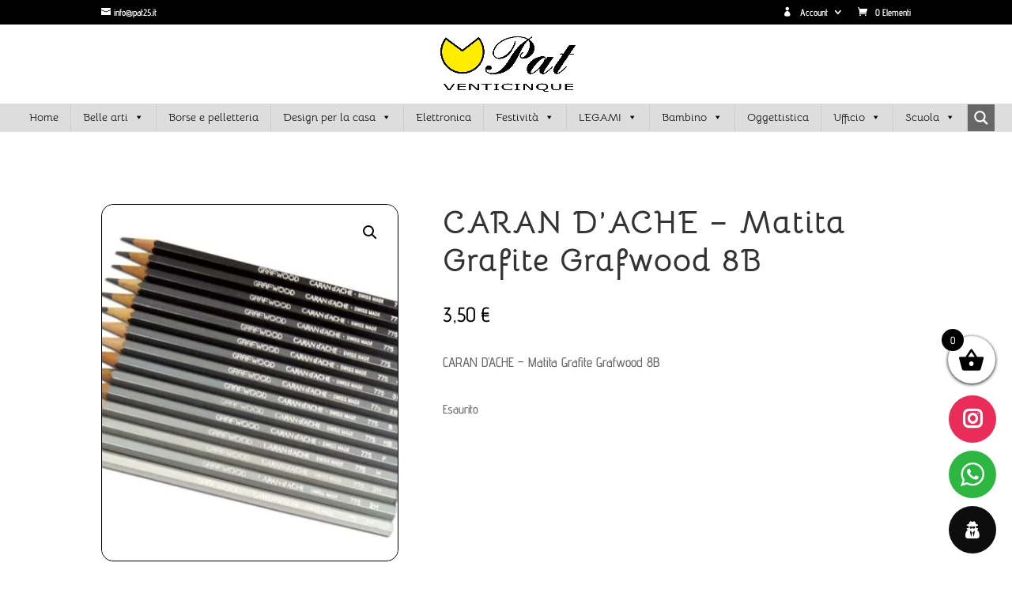

--- FILE ---
content_type: text/css
request_url: https://www.pat25.it/wp-content/et-cache/49312/et-divi-dynamic-tb-44928-tb-31299-49312-late.css?ver=1767485091
body_size: 590
content:
@font-face{font-family:ETmodules;font-display:block;src:url(//www.pat25.it/wp-content/themes/Divi/core/admin/fonts/modules/all/modules.eot);src:url(//www.pat25.it/wp-content/themes/Divi/core/admin/fonts/modules/all/modules.eot?#iefix) format("embedded-opentype"),url(//www.pat25.it/wp-content/themes/Divi/core/admin/fonts/modules/all/modules.woff) format("woff"),url(//www.pat25.it/wp-content/themes/Divi/core/admin/fonts/modules/all/modules.ttf) format("truetype"),url(//www.pat25.it/wp-content/themes/Divi/core/admin/fonts/modules/all/modules.svg#ETmodules) format("svg");font-weight:400;font-style:normal}
@font-face{font-family:FontAwesome;font-style:normal;font-weight:400;font-display:block;src:url(//www.pat25.it/wp-content/themes/Divi/core/admin/fonts/fontawesome/fa-regular-400.eot);src:url(//www.pat25.it/wp-content/themes/Divi/core/admin/fonts/fontawesome/fa-regular-400.eot?#iefix) format("embedded-opentype"),url(//www.pat25.it/wp-content/themes/Divi/core/admin/fonts/fontawesome/fa-regular-400.woff2) format("woff2"),url(//www.pat25.it/wp-content/themes/Divi/core/admin/fonts/fontawesome/fa-regular-400.woff) format("woff"),url(//www.pat25.it/wp-content/themes/Divi/core/admin/fonts/fontawesome/fa-regular-400.ttf) format("truetype"),url(//www.pat25.it/wp-content/themes/Divi/core/admin/fonts/fontawesome/fa-regular-400.svg#fontawesome) format("svg")}@font-face{font-family:FontAwesome;font-style:normal;font-weight:900;font-display:block;src:url(//www.pat25.it/wp-content/themes/Divi/core/admin/fonts/fontawesome/fa-solid-900.eot);src:url(//www.pat25.it/wp-content/themes/Divi/core/admin/fonts/fontawesome/fa-solid-900.eot?#iefix) format("embedded-opentype"),url(//www.pat25.it/wp-content/themes/Divi/core/admin/fonts/fontawesome/fa-solid-900.woff2) format("woff2"),url(//www.pat25.it/wp-content/themes/Divi/core/admin/fonts/fontawesome/fa-solid-900.woff) format("woff"),url(//www.pat25.it/wp-content/themes/Divi/core/admin/fonts/fontawesome/fa-solid-900.ttf) format("truetype"),url(//www.pat25.it/wp-content/themes/Divi/core/admin/fonts/fontawesome/fa-solid-900.svg#fontawesome) format("svg")}@font-face{font-family:FontAwesome;font-style:normal;font-weight:400;font-display:block;src:url(//www.pat25.it/wp-content/themes/Divi/core/admin/fonts/fontawesome/fa-brands-400.eot);src:url(//www.pat25.it/wp-content/themes/Divi/core/admin/fonts/fontawesome/fa-brands-400.eot?#iefix) format("embedded-opentype"),url(//www.pat25.it/wp-content/themes/Divi/core/admin/fonts/fontawesome/fa-brands-400.woff2) format("woff2"),url(//www.pat25.it/wp-content/themes/Divi/core/admin/fonts/fontawesome/fa-brands-400.woff) format("woff"),url(//www.pat25.it/wp-content/themes/Divi/core/admin/fonts/fontawesome/fa-brands-400.ttf) format("truetype"),url(//www.pat25.it/wp-content/themes/Divi/core/admin/fonts/fontawesome/fa-brands-400.svg#fontawesome) format("svg")}
@media (min-width:981px){.et_pb_gutter.et_pb_gutters2 #left-area{width:77.25%}.et_pb_gutter.et_pb_gutters2 #sidebar{width:22.75%}.et_pb_gutters2.et_right_sidebar #left-area{padding-right:3%}.et_pb_gutters2.et_left_sidebar #left-area{padding-left:3%}.et_pb_gutter.et_pb_gutters2.et_right_sidebar #main-content .container:before{right:22.75%!important}.et_pb_gutter.et_pb_gutters2.et_left_sidebar #main-content .container:before{left:22.75%!important}.et_pb_gutters2 .et_pb_column,.et_pb_gutters2.et_pb_row .et_pb_column{margin-right:3%}.et_pb_gutters2 .et_pb_column_4_4,.et_pb_gutters2.et_pb_row .et_pb_column_4_4{width:100%}.et_pb_gutters2 .et_pb_column_4_4 .et_pb_module,.et_pb_gutters2.et_pb_row .et_pb_column_4_4 .et_pb_module{margin-bottom:1.5%}.et_pb_gutters2 .et_pb_column_3_4,.et_pb_gutters2.et_pb_row .et_pb_column_3_4{width:74.25%}.et_pb_gutters2 .et_pb_column_3_4 .et_pb_module,.et_pb_gutters2.et_pb_row .et_pb_column_3_4 .et_pb_module{margin-bottom:2.02%}.et_pb_gutters2 .et_pb_column_2_3,.et_pb_gutters2.et_pb_row .et_pb_column_2_3{width:65.667%}.et_pb_gutters2 .et_pb_column_2_3 .et_pb_module,.et_pb_gutters2.et_pb_row .et_pb_column_2_3 .et_pb_module{margin-bottom:2.284%}.et_pb_gutters2 .et_pb_column_3_5,.et_pb_gutters2.et_pb_row .et_pb_column_3_5{width:58.8%}.et_pb_gutters2 .et_pb_column_3_5 .et_pb_module,.et_pb_gutters2.et_pb_row .et_pb_column_3_5 .et_pb_module{margin-bottom:2.551%}.et_pb_gutters2 .et_pb_column_1_2,.et_pb_gutters2.et_pb_row .et_pb_column_1_2{width:48.5%}.et_pb_gutters2 .et_pb_column_1_2 .et_pb_module,.et_pb_gutters2.et_pb_row .et_pb_column_1_2 .et_pb_module{margin-bottom:3.093%}.et_pb_gutters2 .et_pb_column_2_5,.et_pb_gutters2.et_pb_row .et_pb_column_2_5{width:38.2%}.et_pb_gutters2 .et_pb_column_2_5 .et_pb_module,.et_pb_gutters2.et_pb_row .et_pb_column_2_5 .et_pb_module{margin-bottom:3.927%}.et_pb_gutters2 .et_pb_column_1_3,.et_pb_gutters2.et_pb_row .et_pb_column_1_3{width:31.3333%}.et_pb_gutters2 .et_pb_column_1_3 .et_pb_module,.et_pb_gutters2.et_pb_row .et_pb_column_1_3 .et_pb_module{margin-bottom:4.787%}.et_pb_gutters2 .et_pb_column_1_4,.et_pb_gutters2.et_pb_row .et_pb_column_1_4{width:22.75%}.et_pb_gutters2 .et_pb_column_1_4 .et_pb_module,.et_pb_gutters2.et_pb_row .et_pb_column_1_4 .et_pb_module{margin-bottom:6.593%}.et_pb_gutters2 .et_pb_column_1_5,.et_pb_gutters2.et_pb_row .et_pb_column_1_5{width:17.6%}.et_pb_gutters2 .et_pb_column_1_5 .et_pb_module,.et_pb_gutters2.et_pb_row .et_pb_column_1_5 .et_pb_module{margin-bottom:8.523%}.et_pb_gutters2 .et_pb_column_1_6,.et_pb_gutters2.et_pb_row .et_pb_column_1_6{width:14.1667%}.et_pb_gutters2 .et_pb_column_1_6 .et_pb_module,.et_pb_gutters2.et_pb_row .et_pb_column_1_6 .et_pb_module{margin-bottom:10.588%}.et_pb_gutters2 .et_full_width_page.woocommerce-page ul.products li.product{width:22.75%;margin-right:3%;margin-bottom:3%}.et_pb_gutters2.et_left_sidebar.woocommerce-page #main-content ul.products li.product,.et_pb_gutters2.et_right_sidebar.woocommerce-page #main-content ul.products li.product{width:30.64%;margin-right:4.04%}}

--- FILE ---
content_type: text/css
request_url: https://www.pat25.it/wp-content/et-cache/49312/et-divi-dynamic-tb-44928-tb-31299-49312-late.css
body_size: 567
content:
@font-face{font-family:ETmodules;font-display:block;src:url(//www.pat25.it/wp-content/themes/Divi/core/admin/fonts/modules/all/modules.eot);src:url(//www.pat25.it/wp-content/themes/Divi/core/admin/fonts/modules/all/modules.eot?#iefix) format("embedded-opentype"),url(//www.pat25.it/wp-content/themes/Divi/core/admin/fonts/modules/all/modules.woff) format("woff"),url(//www.pat25.it/wp-content/themes/Divi/core/admin/fonts/modules/all/modules.ttf) format("truetype"),url(//www.pat25.it/wp-content/themes/Divi/core/admin/fonts/modules/all/modules.svg#ETmodules) format("svg");font-weight:400;font-style:normal}
@font-face{font-family:FontAwesome;font-style:normal;font-weight:400;font-display:block;src:url(//www.pat25.it/wp-content/themes/Divi/core/admin/fonts/fontawesome/fa-regular-400.eot);src:url(//www.pat25.it/wp-content/themes/Divi/core/admin/fonts/fontawesome/fa-regular-400.eot?#iefix) format("embedded-opentype"),url(//www.pat25.it/wp-content/themes/Divi/core/admin/fonts/fontawesome/fa-regular-400.woff2) format("woff2"),url(//www.pat25.it/wp-content/themes/Divi/core/admin/fonts/fontawesome/fa-regular-400.woff) format("woff"),url(//www.pat25.it/wp-content/themes/Divi/core/admin/fonts/fontawesome/fa-regular-400.ttf) format("truetype"),url(//www.pat25.it/wp-content/themes/Divi/core/admin/fonts/fontawesome/fa-regular-400.svg#fontawesome) format("svg")}@font-face{font-family:FontAwesome;font-style:normal;font-weight:900;font-display:block;src:url(//www.pat25.it/wp-content/themes/Divi/core/admin/fonts/fontawesome/fa-solid-900.eot);src:url(//www.pat25.it/wp-content/themes/Divi/core/admin/fonts/fontawesome/fa-solid-900.eot?#iefix) format("embedded-opentype"),url(//www.pat25.it/wp-content/themes/Divi/core/admin/fonts/fontawesome/fa-solid-900.woff2) format("woff2"),url(//www.pat25.it/wp-content/themes/Divi/core/admin/fonts/fontawesome/fa-solid-900.woff) format("woff"),url(//www.pat25.it/wp-content/themes/Divi/core/admin/fonts/fontawesome/fa-solid-900.ttf) format("truetype"),url(//www.pat25.it/wp-content/themes/Divi/core/admin/fonts/fontawesome/fa-solid-900.svg#fontawesome) format("svg")}@font-face{font-family:FontAwesome;font-style:normal;font-weight:400;font-display:block;src:url(//www.pat25.it/wp-content/themes/Divi/core/admin/fonts/fontawesome/fa-brands-400.eot);src:url(//www.pat25.it/wp-content/themes/Divi/core/admin/fonts/fontawesome/fa-brands-400.eot?#iefix) format("embedded-opentype"),url(//www.pat25.it/wp-content/themes/Divi/core/admin/fonts/fontawesome/fa-brands-400.woff2) format("woff2"),url(//www.pat25.it/wp-content/themes/Divi/core/admin/fonts/fontawesome/fa-brands-400.woff) format("woff"),url(//www.pat25.it/wp-content/themes/Divi/core/admin/fonts/fontawesome/fa-brands-400.ttf) format("truetype"),url(//www.pat25.it/wp-content/themes/Divi/core/admin/fonts/fontawesome/fa-brands-400.svg#fontawesome) format("svg")}
@media (min-width:981px){.et_pb_gutter.et_pb_gutters2 #left-area{width:77.25%}.et_pb_gutter.et_pb_gutters2 #sidebar{width:22.75%}.et_pb_gutters2.et_right_sidebar #left-area{padding-right:3%}.et_pb_gutters2.et_left_sidebar #left-area{padding-left:3%}.et_pb_gutter.et_pb_gutters2.et_right_sidebar #main-content .container:before{right:22.75%!important}.et_pb_gutter.et_pb_gutters2.et_left_sidebar #main-content .container:before{left:22.75%!important}.et_pb_gutters2 .et_pb_column,.et_pb_gutters2.et_pb_row .et_pb_column{margin-right:3%}.et_pb_gutters2 .et_pb_column_4_4,.et_pb_gutters2.et_pb_row .et_pb_column_4_4{width:100%}.et_pb_gutters2 .et_pb_column_4_4 .et_pb_module,.et_pb_gutters2.et_pb_row .et_pb_column_4_4 .et_pb_module{margin-bottom:1.5%}.et_pb_gutters2 .et_pb_column_3_4,.et_pb_gutters2.et_pb_row .et_pb_column_3_4{width:74.25%}.et_pb_gutters2 .et_pb_column_3_4 .et_pb_module,.et_pb_gutters2.et_pb_row .et_pb_column_3_4 .et_pb_module{margin-bottom:2.02%}.et_pb_gutters2 .et_pb_column_2_3,.et_pb_gutters2.et_pb_row .et_pb_column_2_3{width:65.667%}.et_pb_gutters2 .et_pb_column_2_3 .et_pb_module,.et_pb_gutters2.et_pb_row .et_pb_column_2_3 .et_pb_module{margin-bottom:2.284%}.et_pb_gutters2 .et_pb_column_3_5,.et_pb_gutters2.et_pb_row .et_pb_column_3_5{width:58.8%}.et_pb_gutters2 .et_pb_column_3_5 .et_pb_module,.et_pb_gutters2.et_pb_row .et_pb_column_3_5 .et_pb_module{margin-bottom:2.551%}.et_pb_gutters2 .et_pb_column_1_2,.et_pb_gutters2.et_pb_row .et_pb_column_1_2{width:48.5%}.et_pb_gutters2 .et_pb_column_1_2 .et_pb_module,.et_pb_gutters2.et_pb_row .et_pb_column_1_2 .et_pb_module{margin-bottom:3.093%}.et_pb_gutters2 .et_pb_column_2_5,.et_pb_gutters2.et_pb_row .et_pb_column_2_5{width:38.2%}.et_pb_gutters2 .et_pb_column_2_5 .et_pb_module,.et_pb_gutters2.et_pb_row .et_pb_column_2_5 .et_pb_module{margin-bottom:3.927%}.et_pb_gutters2 .et_pb_column_1_3,.et_pb_gutters2.et_pb_row .et_pb_column_1_3{width:31.3333%}.et_pb_gutters2 .et_pb_column_1_3 .et_pb_module,.et_pb_gutters2.et_pb_row .et_pb_column_1_3 .et_pb_module{margin-bottom:4.787%}.et_pb_gutters2 .et_pb_column_1_4,.et_pb_gutters2.et_pb_row .et_pb_column_1_4{width:22.75%}.et_pb_gutters2 .et_pb_column_1_4 .et_pb_module,.et_pb_gutters2.et_pb_row .et_pb_column_1_4 .et_pb_module{margin-bottom:6.593%}.et_pb_gutters2 .et_pb_column_1_5,.et_pb_gutters2.et_pb_row .et_pb_column_1_5{width:17.6%}.et_pb_gutters2 .et_pb_column_1_5 .et_pb_module,.et_pb_gutters2.et_pb_row .et_pb_column_1_5 .et_pb_module{margin-bottom:8.523%}.et_pb_gutters2 .et_pb_column_1_6,.et_pb_gutters2.et_pb_row .et_pb_column_1_6{width:14.1667%}.et_pb_gutters2 .et_pb_column_1_6 .et_pb_module,.et_pb_gutters2.et_pb_row .et_pb_column_1_6 .et_pb_module{margin-bottom:10.588%}.et_pb_gutters2 .et_full_width_page.woocommerce-page ul.products li.product{width:22.75%;margin-right:3%;margin-bottom:3%}.et_pb_gutters2.et_left_sidebar.woocommerce-page #main-content ul.products li.product,.et_pb_gutters2.et_right_sidebar.woocommerce-page #main-content ul.products li.product{width:30.64%;margin-right:4.04%}}